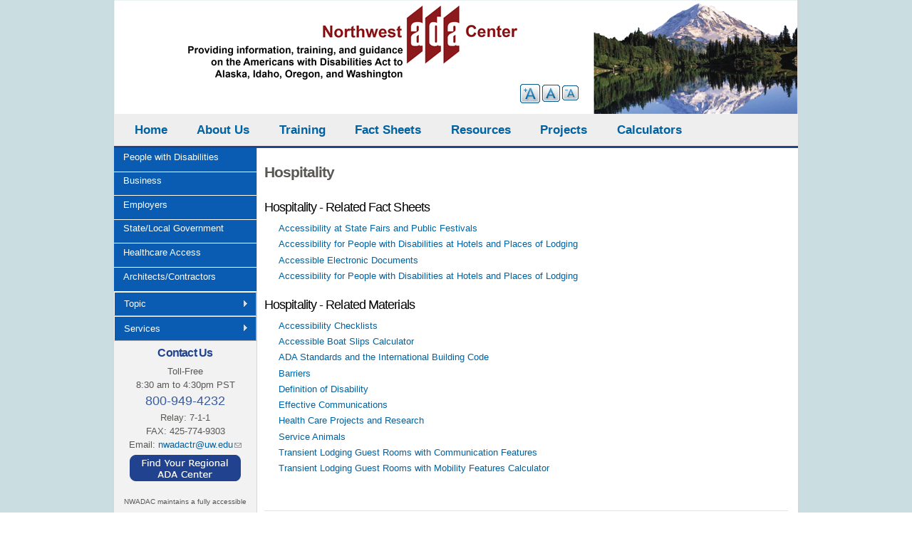

--- FILE ---
content_type: text/html; charset=utf-8
request_url: https://nwadacenter.org/topics/hospitality
body_size: 7271
content:
<!DOCTYPE html PUBLIC "-//W3C//DTD HTML+RDFa 1.1//EN">
<html lang="en" dir="ltr" version="HTML+RDFa 1.1"
  xmlns:content="http://purl.org/rss/1.0/modules/content/"
  xmlns:dc="http://purl.org/dc/terms/"
  xmlns:foaf="http://xmlns.com/foaf/0.1/"
  xmlns:og="http://ogp.me/ns#"
  xmlns:rdfs="http://www.w3.org/2000/01/rdf-schema#"
  xmlns:sioc="http://rdfs.org/sioc/ns#"
  xmlns:sioct="http://rdfs.org/sioc/types#"
  xmlns:skos="http://www.w3.org/2004/02/skos/core#"
  xmlns:xsd="http://www.w3.org/2001/XMLSchema#">
<head profile="http://www.w3.org/1999/xhtml/vocab">
	<!-- Google tag (gtag.js) -->
	<script async src="https://www.googletagmanager.com/gtag/js?id=G-4YJ0R92JJS"></script>
	<script>
	  window.dataLayer = window.dataLayer || [];
	  function gtag(){dataLayer.push(arguments);}
	  gtag('js', new Date()); 

	  gtag('config', 'G-4YJ0R92JJS');
	</script>
  <meta http-equiv="Content-Type" content="text/html; charset=utf-8" />
<meta name="Generator" content="Drupal 7 (http://drupal.org)" />
<link rel="canonical" href="/topics/hospitality" />
<link rel="shortlink" href="/taxonomy/term/16" />
<link rel="shortcut icon" href="https://nwadacenter.org/sites/adanw/files/NWlogo.ico" type="image/vnd.microsoft.icon" />
  <title>Hospitality | ADANW</title>  
  <style type="text/css" media="all">
@import url("https://nwadacenter.org/modules/system/system.base.css?s55rga");
@import url("https://nwadacenter.org/modules/system/system.menus.css?s55rga");
@import url("https://nwadacenter.org/modules/system/system.messages.css?s55rga");
@import url("https://nwadacenter.org/modules/system/system.theme.css?s55rga");
</style>
<style type="text/css" media="all">
@import url("https://nwadacenter.org/sites/all/modules/calendar/css/calendar_multiday.css?s55rga");
@import url("https://nwadacenter.org/modules/comment/comment.css?s55rga");
@import url("https://nwadacenter.org/sites/all/modules/date/date_repeat_field/date_repeat_field.css?s55rga");
@import url("https://nwadacenter.org/modules/field/theme/field.css?s55rga");
@import url("https://nwadacenter.org/modules/node/node.css?s55rga");
@import url("https://nwadacenter.org/modules/user/user.css?s55rga");
@import url("https://nwadacenter.org/sites/all/modules/extlink/css/extlink.css?s55rga");
@import url("https://nwadacenter.org/sites/all/modules/views/css/views.css?s55rga");
</style>
<style type="text/css" media="all">
@import url("https://nwadacenter.org/sites/all/modules/ckeditor/ckeditor.css?s55rga");
@import url("https://nwadacenter.org/sites/all/modules/ctools/css/ctools.css?s55rga");
@import url("https://nwadacenter.org/sites/all/modules/panels/css/panels.css?s55rga");
@import url("https://nwadacenter.org/sites/all/modules/panels/plugins/layouts/flexible/flexible.css?s55rga");
@import url("https://nwadacenter.org/sites/adanw/files/ctools/css/1962310b6c35d6d94a5e87a11ce0730c.css?s55rga");
@import url("https://nwadacenter.org/sites/all/modules/text_resize/text_resize.css?s55rga");
@import url("https://nwadacenter.org/sites/adanw/files/honeypot/honeypot.css?s55rga");
@import url("https://nwadacenter.org/sites/all/modules/webform/css/webform.css?s55rga");
@import url("https://nwadacenter.org/sites/all/libraries/superfish/css/superfish.css?s55rga");
@import url("https://nwadacenter.org/sites/all/libraries/superfish/css/superfish-vertical.css?s55rga");
@import url("https://nwadacenter.org/sites/all/libraries/superfish/style/blue.css?s55rga");
</style>
<style type="text/css" media="all">
@import url("https://nwadacenter.org/sites/adanw/themes/omega/alpha/css/alpha-reset.css?s55rga");
@import url("https://nwadacenter.org/sites/adanw/themes/omega/alpha/css/alpha-mobile.css?s55rga");
@import url("https://nwadacenter.org/sites/adanw/themes/omega/alpha/css/alpha-alpha.css?s55rga");
@import url("https://nwadacenter.org/sites/adanw/themes/omega/omega/css/formalize.css?s55rga");
@import url("https://nwadacenter.org/sites/adanw/themes/omega/omega/css/omega-text.css?s55rga");
@import url("https://nwadacenter.org/sites/adanw/themes/omega/omega/css/omega-branding.css?s55rga");
@import url("https://nwadacenter.org/sites/adanw/themes/omega/omega/css/omega-menu.css?s55rga");
@import url("https://nwadacenter.org/sites/adanw/themes/omega/omega/css/omega-forms.css?s55rga");
@import url("https://nwadacenter.org/sites/adanw/themes/omega/omega/css/omega-visuals.css?s55rga");
@import url("https://nwadacenter.org/sites/adanw/themes/omega_adanw/css/global.css?s55rga");
</style>
<style type="text/css" media="all">
@import url("https://nwadacenter.org/sites/adanw/themes/omega_adanw/css/omega-adanw-alpha-default.css?s55rga");
@import url("https://nwadacenter.org/sites/adanw/themes/omega_adanw/css/omega-adanw-alpha-default-normal.css?s55rga");
@import url("https://nwadacenter.org/sites/adanw/themes/omega/alpha/css/grid/alpha_default/normal/alpha-default-normal-12.css?s55rga");
@import url("https://nwadacenter.org/sites/adanw/themes/omega/alpha/css/grid/alpha_default/normal/alpha-default-normal-24.css?s55rga");
</style>
  <script type="text/javascript" src="https://nwadacenter.org/sites/all/modules/jquery_update/replace/jquery/1.8/jquery.min.js?v=1.8.3"></script>
<script type="text/javascript" src="https://nwadacenter.org/misc/jquery-extend-3.4.0.js?v=1.8.3"></script>
<script type="text/javascript" src="https://nwadacenter.org/misc/jquery-html-prefilter-3.5.0-backport.js?v=1.8.3"></script>
<script type="text/javascript" src="https://nwadacenter.org/misc/jquery.once.js?v=1.2"></script>
<script type="text/javascript" src="https://nwadacenter.org/misc/drupal.js?s55rga"></script>
<script type="text/javascript" src="https://nwadacenter.org/sites/all/modules/jquery_update/replace/ui/external/jquery.cookie.js?v=67fb34f6a866c40d0570"></script>
<script type="text/javascript">
<!--//--><![CDATA[//><!--
var text_resize_scope = "region-content";
          var text_resize_minimum = "6";
          var text_resize_maximum = "20";
          var text_resize_line_height_allow = 1;
          var text_resize_line_height_min = "12";
          var text_resize_line_height_max = "40";
//--><!]]>
</script>
<script type="text/javascript" src="https://nwadacenter.org/sites/all/modules/text_resize/text_resize.js?s55rga"></script>
<script type="text/javascript" src="https://nwadacenter.org/misc/textarea.js?v=7.82"></script>
<script type="text/javascript" src="https://nwadacenter.org/sites/all/modules/webform/js/webform.js?s55rga"></script>
<script type="text/javascript" src="https://nwadacenter.org/sites/all/modules/extlink/js/extlink.js?s55rga"></script>
<script type="text/javascript" src="https://nwadacenter.org/sites/all/libraries/superfish/jquery.hoverIntent.minified.js?s55rga"></script>
<script type="text/javascript" src="https://nwadacenter.org/sites/all/libraries/superfish/sftouchscreen.js?s55rga"></script>
<script type="text/javascript" src="https://nwadacenter.org/sites/all/libraries/superfish/supposition.js?s55rga"></script>
<script type="text/javascript" src="https://nwadacenter.org/sites/all/libraries/superfish/superfish.js?s55rga"></script>
<script type="text/javascript" src="https://nwadacenter.org/sites/all/libraries/superfish/supersubs.js?s55rga"></script>
<script type="text/javascript" src="https://nwadacenter.org/sites/all/modules/superfish/superfish.js?s55rga"></script>
<script type="text/javascript" src="https://nwadacenter.org/sites/adanw/themes/omega_adanw/script.js?s55rga"></script>
<script type="text/javascript" src="https://nwadacenter.org/sites/adanw/themes/omega_adanw/stacktable.js?s55rga"></script>
<script type="text/javascript" src="https://nwadacenter.org/sites/adanw/themes/omega/omega/js/jquery.formalize.js?s55rga"></script>
<script type="text/javascript" src="https://nwadacenter.org/sites/adanw/themes/omega/omega/js/omega-mediaqueries.js?s55rga"></script>
<script type="text/javascript" src="https://nwadacenter.org/sites/adanw/themes/omega/omega/js/omega-equalheights.js?s55rga"></script>
<script type="text/javascript">
<!--//--><![CDATA[//><!--
jQuery.extend(Drupal.settings, {"basePath":"\/","pathPrefix":"","ajaxPageState":{"theme":"omega_adanw","theme_token":"EloHKFGbLmMztPXZDi5W3d9YsCdwnXbAXkGD-eGGRMk","js":{"sites\/all\/modules\/jquery_update\/replace\/jquery\/1.8\/jquery.min.js":1,"misc\/jquery-extend-3.4.0.js":1,"misc\/jquery-html-prefilter-3.5.0-backport.js":1,"misc\/jquery.once.js":1,"misc\/drupal.js":1,"sites\/all\/modules\/jquery_update\/replace\/ui\/external\/jquery.cookie.js":1,"0":1,"sites\/all\/modules\/text_resize\/text_resize.js":1,"misc\/textarea.js":1,"sites\/all\/modules\/webform\/js\/webform.js":1,"sites\/all\/modules\/extlink\/js\/extlink.js":1,"sites\/all\/libraries\/superfish\/jquery.hoverIntent.minified.js":1,"sites\/all\/libraries\/superfish\/sftouchscreen.js":1,"sites\/all\/libraries\/superfish\/supposition.js":1,"sites\/all\/libraries\/superfish\/superfish.js":1,"sites\/all\/libraries\/superfish\/supersubs.js":1,"sites\/all\/modules\/superfish\/superfish.js":1,"sites\/adanw\/themes\/omega_adanw\/script.js":1,"sites\/adanw\/themes\/omega_adanw\/stacktable.js":1,"sites\/adanw\/themes\/omega\/omega\/js\/jquery.formalize.js":1,"sites\/adanw\/themes\/omega\/omega\/js\/omega-mediaqueries.js":1,"sites\/adanw\/themes\/omega\/omega\/js\/omega-equalheights.js":1},"css":{"modules\/system\/system.base.css":1,"modules\/system\/system.menus.css":1,"modules\/system\/system.messages.css":1,"modules\/system\/system.theme.css":1,"sites\/all\/modules\/calendar\/css\/calendar_multiday.css":1,"modules\/comment\/comment.css":1,"sites\/all\/modules\/date\/date_repeat_field\/date_repeat_field.css":1,"modules\/field\/theme\/field.css":1,"modules\/node\/node.css":1,"modules\/user\/user.css":1,"sites\/all\/modules\/extlink\/css\/extlink.css":1,"sites\/all\/modules\/views\/css\/views.css":1,"sites\/all\/modules\/ckeditor\/ckeditor.css":1,"sites\/all\/modules\/ctools\/css\/ctools.css":1,"sites\/all\/modules\/panels\/css\/panels.css":1,"sites\/all\/modules\/panels\/plugins\/layouts\/flexible\/flexible.css":1,"public:\/\/ctools\/css\/1962310b6c35d6d94a5e87a11ce0730c.css":1,"sites\/all\/modules\/text_resize\/text_resize.css":1,"public:\/\/honeypot\/honeypot.css":1,"sites\/all\/modules\/webform\/css\/webform.css":1,"sites\/all\/libraries\/superfish\/css\/superfish.css":1,"sites\/all\/libraries\/superfish\/css\/superfish-vertical.css":1,"sites\/all\/libraries\/superfish\/style\/blue.css":1,"sites\/adanw\/themes\/omega\/alpha\/css\/alpha-reset.css":1,"sites\/adanw\/themes\/omega\/alpha\/css\/alpha-mobile.css":1,"sites\/adanw\/themes\/omega\/alpha\/css\/alpha-alpha.css":1,"sites\/adanw\/themes\/omega\/omega\/css\/formalize.css":1,"sites\/adanw\/themes\/omega\/omega\/css\/omega-text.css":1,"sites\/adanw\/themes\/omega\/omega\/css\/omega-branding.css":1,"sites\/adanw\/themes\/omega\/omega\/css\/omega-menu.css":1,"sites\/adanw\/themes\/omega\/omega\/css\/omega-forms.css":1,"sites\/adanw\/themes\/omega\/omega\/css\/omega-visuals.css":1,"sites\/adanw\/themes\/omega_adanw\/css\/global.css":1,"normal::sites\/adanw\/themes\/omega_adanw\/css\/omega-adanw-alpha-default.css":1,"normal::sites\/adanw\/themes\/omega_adanw\/css\/omega-adanw-alpha-default-normal.css":1,"sites\/adanw\/themes\/omega\/alpha\/css\/grid\/alpha_default\/normal\/alpha-default-normal-12.css":1,"sites\/adanw\/themes\/omega\/alpha\/css\/grid\/alpha_default\/normal\/alpha-default-normal-24.css":1}},"better_exposed_filters":{"views":{"content_by_term":{"displays":{"panel_pane_2":{"filters":[]},"panel_pane_1":{"filters":[]},"panel_pane_3":{"filters":[]}}},"assessments":{"displays":{"block":{"filters":[]}}}}},"superfish":{"1":{"id":"1","sf":{"delay":"400","animation":{"opacity":"show","height":"show"},"speed":50,"dropShadows":false},"plugins":{"touchscreen":{"behaviour":"1","mode":"always_active"},"supposition":true,"supersubs":true}}},"urlIsAjaxTrusted":{"\/feedback-form":true},"extlink":{"extTarget":"_blank","extClass":"ext","extLabel":"(link is external)","extImgClass":0,"extIconPlacement":"append","extSubdomains":0,"extExclude":"","extInclude":"","extCssExclude":"","extCssExplicit":"","extAlert":0,"extAlertText":"This link will take you to an external web site. We are not responsible for their content.","mailtoClass":"mailto","mailtoLabel":"(link sends e-mail)","extUseFontAwesome":false},"omega":{"layouts":{"primary":"normal","order":["narrow","normal","wide"],"queries":{"narrow":"all and (min-width: 740px) and (min-device-width: 740px), (max-device-width: 800px) and (min-width: 740px) and (orientation:landscape)","normal":"all and (min-width: 980px) and (min-device-width: 980px), all and (max-device-width: 1024px) and (min-width: 1024px) and (orientation:landscape)","wide":"all and (min-width: 1220px)"}}}});
//--><!]]>
</script>
  <!--[if lt IE 9]><script src="http://html5shiv.googlecode.com/svn/trunk/html5.js"></script><![endif]-->
</head>
<body class="html not-front not-logged-in page-taxonomy page-taxonomy-term page-taxonomy-term- page-taxonomy-term-16 context-topics">
  <div id="skip-link">
    <a href="#main-content" class="element-invisible element-focusable">Skip to main content</a>
  </div>
    <div class="page clearfix" id="page">
      <header id="section-header" class="section section-header">
  <div id="zone-branding-wrapper" class="zone-wrapper zone-branding-wrapper clearfix">  
  <div id="zone-branding" class="zone zone-branding clearfix container-12">
    <div class="grid-8 region region-branding" id="region-branding">
  <div class="region-inner region-branding-inner">
        <div class="branding-data clearfix">
            <div class="logo-img">
        <a href="/" rel="home" title=""><img src="https://nwadacenter.org/sites/adanw/files/NWADAC_Banner%20.png" alt="" id="logo" /></a>      </div>
                </div>
          </div>
</div><div class="grid-4 region region-search" id="region-search">
  <div class="region-inner region-search-inner">
    <section class="block block-text-resize block-0 block-text-resize-0 odd" id="block-text-resize-0">
  <div class="block-inner clearfix">
              <h2 class="block-title">Text Resize</h2>
            
    <div class="content clearfix">
      <a href="javascript:;" class="changer" id="text_resize_decrease"><sup>-</sup>A</a> <a href="javascript:;" class="changer" id="text_resize_reset">A</a> <a href="javascript:;" class="changer" id="text_resize_increase"><sup>+</sup>A</a><div id="text_resize_clear"></div>    </div>
  </div>
</section>  </div>
</div>  </div>
</div><div id="zone-menu-wrapper" class="zone-wrapper zone-menu-wrapper clearfix">  
  <div id="zone-menu" class="zone zone-menu clearfix container-12">
    <div class="grid-12 region region-menu" id="region-menu">
  <div class="region-inner region-menu-inner">
        <nav class="navigation">
      <h2 class="element-invisible">Main menu</h2><ul id="main-menu" class="links inline clearfix main-menu"><li class="menu-221 first"><a href="/">Home</a></li><li class="menu-575"><a href="/about-us" title="About the Northwest ADA Center">About Us</a></li><li class="menu-576"><a href="/training" title="Training">Training</a></li><li class="menu-577"><a href="/factsheets" title="Fact and Guidance Sheets">Fact Sheets</a></li><li class="menu-578"><a href="/resources" title="ADA Resources">Resources</a></li><li class="menu-1343"><a href="/projects-and-research" title="Projects">Projects</a></li><li class="menu-1149 last"><a href="/calculators" title="Accessibility Calculators">Calculators</a></li></ul>          </nav>
          </div>
</div>
  </div>
</div></header>    
      <section id="section-content" class="section section-content">
  <div id="zone-content-wrapper" class="zone-wrapper zone-content-wrapper clearfix">  
  <div id="zone-content" class="zone zone-content clearfix equal-height-container container-24">    
        
        <aside class="grid-5 region region-sidebar-first equal-height-element" id="region-sidebar-first">
  <div class="region-inner region-sidebar-first-inner">
    <div class="block block-menu-block block-2 block-menu-block-2 odd block-without-title" id="block-menu-block-2">
  <div class="block-inner clearfix">
                
    <div class="content clearfix">
      <div class="menu-block-wrapper menu-block-2 menu-name-menu-audience-menu parent-mlid-0 menu-level-1">
  <ul class="menu"><li class="first leaf has-children menu-mlid-808"><a href="/audience/people-disabilities" title="People with Disabilities">People with Disabilities</a></li>
<li class="leaf has-children menu-mlid-811"><a href="/audience/business" title="Business">Business</a></li>
<li class="leaf menu-mlid-809"><a href="/audience/employers" title="Employers">Employers</a></li>
<li class="leaf menu-mlid-810"><a href="/audience/statelocal-government" title="State/Local Government">State/Local Government</a></li>
<li class="leaf menu-mlid-812"><a href="/audience/healthcare-access" title="Healthcare Access">Healthcare Access</a></li>
<li class="last leaf menu-mlid-813"><a href="/audience/architectscontractors" title="Architects/Contractors">Architects/Contractors</a></li>
</ul></div>
    </div>
  </div>
</div><section class="block block-superfish block-1 block-superfish-1 even" id="block-superfish-1">
  <div class="block-inner clearfix">
              <h2 class="block-title">Taxonomy</h2>
            
    <div class="content clearfix">
      <ul  id="superfish-1" class="menu sf-menu sf-menu-taxonomy sf-vertical sf-style-blue sf-total-items-2 sf-parent-items-2 sf-single-items-0"><li id="menu-737-1" class="active-trail first odd sf-item-1 sf-depth-1 sf-total-children-21 sf-parent-children-0 sf-single-children-21 menuparent"><a href="/" title="" class="sf-depth-1 menuparent">Topic</a><ul><li id="menu-740-1" class="first odd sf-item-1 sf-depth-2 sf-no-children"><a href="/topics/americans-disabilities-act-general" title="" class="sf-depth-2">Americans with Disabilities Act (General)</a></li><li id="menu-816-1" class="middle even sf-item-2 sf-depth-2 sf-no-children"><a href="/topics/accessible-parking" title="" class="sf-depth-2">Accessible Parking</a></li><li id="menu-739-1" class="middle odd sf-item-3 sf-depth-2 sf-no-children"><a href="/topics/ada-title-ii-state-and-local-government" title="" class="sf-depth-2">ADA Title II (State and Local Government)</a></li><li id="menu-738-1" class="middle even sf-item-4 sf-depth-2 sf-no-children"><a href="/topics/ada-title-iii-public-accommodations" title="" class="sf-depth-2">ADA Title III (Public Accommodations)</a></li><li id="menu-874-1" class="middle odd sf-item-5 sf-depth-2 sf-no-children"><a href="/topics/effective-communication" title="" class="sf-depth-2">Effective Communication</a></li><li id="menu-743-1" class="middle even sf-item-6 sf-depth-2 sf-no-children"><a href="/topics/education" title="" class="sf-depth-2">Education</a></li><li id="menu-744-1" class="middle odd sf-item-7 sf-depth-2 sf-no-children"><a href="/topics/emergency-preparedness" title="" class="sf-depth-2">Emergency Preparedness</a></li><li id="menu-745-1" class="middle even sf-item-8 sf-depth-2 sf-no-children"><a href="/topics/employment-ada-title-i" title="" class="sf-depth-2">Employment (ADA Title I)</a></li><li id="menu-815-1" class="middle odd sf-item-9 sf-depth-2 sf-no-children"><a href="/topics/healthcare" title="" class="sf-depth-2">Healthcare</a></li><li id="menu-746-1" class="active-trail middle even sf-item-10 sf-depth-2 sf-no-children"><a href="/topics/hospitality" title="" class="sf-depth-2 active">Hospitality</a></li><li id="menu-747-1" class="middle odd sf-item-11 sf-depth-2 sf-no-children"><a href="/topics/housing" title="" class="sf-depth-2">Housing</a></li><li id="menu-855-1" class="middle even sf-item-12 sf-depth-2 sf-no-children"><a href="/topics/legal-resources" title="" class="sf-depth-2">Legal Resources</a></li><li id="menu-817-1" class="middle odd sf-item-13 sf-depth-2 sf-no-children"><a href="/topics/reasonable-accommodations" title="" class="sf-depth-2">Reasonable Accommodations</a></li><li id="menu-750-1" class="middle even sf-item-14 sf-depth-2 sf-no-children"><a href="/topics/service-animals" title="" class="sf-depth-2">Service Animals</a></li><li id="menu-751-1" class="middle odd sf-item-15 sf-depth-2 sf-no-children"><a href="/topics/telecommunications-ada-title-iv" title="" class="sf-depth-2">Telecommunications (ADA Title IV)</a></li><li id="menu-2465-1" class="middle even sf-item-16 sf-depth-2 sf-no-children"><a href="/topics/tools-and-strategies-0" title="" class="sf-depth-2">Tools and Strategies</a></li><li id="menu-752-1" class="middle odd sf-item-17 sf-depth-2 sf-no-children"><a href="/topics/transportation" title="" class="sf-depth-2">Transportation</a></li><li id="menu-753-1" class="middle even sf-item-18 sf-depth-2 sf-no-children"><a href="/topics/veterans" title="" class="sf-depth-2">Veterans</a></li><li id="menu-741-1" class="middle odd sf-item-19 sf-depth-2 sf-no-children"><a href="/topics/web-accessibility" title="" class="sf-depth-2">Web Accessibility </a></li><li id="menu-749-1" class="middle even sf-item-20 sf-depth-2 sf-no-children"><a href="/topics/other-laws" title="" class="sf-depth-2">Other Laws</a></li><li id="menu-748-1" class="last odd sf-item-21 sf-depth-2 sf-no-children"><a href="/topics/other" title="" class="sf-depth-2">Other</a></li></ul></li><li id="menu-754-1" class="last even sf-item-2 sf-depth-1 sf-total-children-4 sf-parent-children-0 sf-single-children-4 menuparent"><a href="/" title="" class="sf-depth-1 menuparent">Services</a><ul><li id="menu-755-1" class="first odd sf-item-1 sf-depth-2 sf-no-children"><a href="/training" title="" class="sf-depth-2">Training</a></li><li id="menu-756-1" class="middle even sf-item-2 sf-depth-2 sf-no-children"><a href="/events-calendar/upcoming" title="" class="sf-depth-2">Search Upcoming Events</a></li><li id="menu-757-1" class="middle odd sf-item-3 sf-depth-2 sf-no-children"><a href="http://nwadacenter.org/factsheets" title="" class="sf-depth-2">Read ADA Fact and Guidance Sheets</a></li><li id="menu-884-1" class="last even sf-item-4 sf-depth-2 sf-no-children"><a href="/news" title="" class="sf-depth-2">Browse Disability News</a></li></ul></li></ul>    </div>
  </div>
</section><div class="block block-block block-14 block-block-14 odd block-without-title" id="block-block-14">
  <div class="block-inner clearfix">
                
    <div class="content clearfix">
      <h2 class="rtecenter">
	<span style="color:#21428f;"><strong>Contact Us</strong></span></h2>
<p class="rtecenter">Toll-Free<br />
	8:30 am to 4:30pm PST<br />
	<span style="color:#375ca4;"><span style="font-size: 18px;">800-949-4232</span></span><br />
	Relay: 7-1-1<br />
	FAX: 425-774-9303<br />
	Email: <a href="&#109;&#97;&#105;&#108;&#116;&#111;&#58;&#110;&#119;&#97;&#100;&#97;&#99;&#116;&#114;&#64;&#117;&#119;&#46;&#101;&#100;&#117;" title="Email Northwest ADA Center">&#110;&#119;&#97;&#100;&#97;&#99;&#116;&#114;&#64;&#117;&#119;&#46;&#101;&#100;&#117;</a></p>
<p class="rtecenter"><a href="/find-your-regional-ada-center"><img alt="Find Your Regional ADA Center" src="/sites/adanw/files/images/find_regional_button.png" style="width: 156px; height: 37px;" /></a></p>
<div class="accessstmt">
	<p class="rtecenter"><span style="font-size:10px;">NWADAC maintains a fully accessible website with an accessibility statement describing our commitment to accessible web content (specifically the WCAG 2.0 and 2.1 – W3C developed by the Web Accessibility Initiative). </span></p>
	<p class="rtecenter"><span style="font-size:10px;">All documents offered by the NWADAC are available online in HTML, large print, and printer-friendly accessible PDF.</span></p>
</div>
<p> </p>
    </div>
  </div>
</div>  </div>
</aside><div class="grid-19 region region-content equal-height-element" id="region-content">
  <div class="region-inner region-content-inner">
    <a id="main-content"></a>
                <h1 class="title" id="page-title">Hospitality</h1>
                        <div class="block block-system block-main block-system-main odd block-without-title" id="block-system-main">
  <div class="block-inner clearfix">
                
    <div class="content clearfix">
      <div class="panel-flexible panels-flexible-2 clearfix" >
<div class="panel-flexible-inside panels-flexible-2-inside">
<div class="panels-flexible-region panels-flexible-region-2-center panels-flexible-region-first panels-flexible-region-last">
  <div class="inside panels-flexible-region-inside panels-flexible-region-2-center-inside panels-flexible-region-inside-first panels-flexible-region-inside-last">
<div class="panel-pane pane-views-panes pane-content-by-term-panel-pane-1"   class="panel-pane pane-views-panes pane-content-by-term-panel-pane-1">
  
        <h2 class="pane-title">
      Hospitality - Related Fact Sheets    </h2>
    
  
  <div class="pane-content">
    <div class="view view-content-by-term view-id-content_by_term view-display-id-panel_pane_1 view-dom-id-521400c2da7c19c4bfebb1d35ee60735">
        
  
  
      <div class="view-content">
      <div class="item-list">    <ul>          <li class="views-row views-row-1 views-row-odd views-row-first">  
  <div class="views-field views-field-title">        <span class="field-content"><a href="/factsheet/accessibility-state-fairs-and-public-festivals">Accessibility at State Fairs and Public Festivals </a></span>  </div></li>
          <li class="views-row views-row-2 views-row-even">  
  <div class="views-field views-field-title">        <span class="field-content"><a href="/factsheet/accessibility-people-disabilities-hotels-and-places-lodging">Accessibility for People with Disabilities at Hotels and Places of Lodging</a></span>  </div></li>
          <li class="views-row views-row-3 views-row-odd">  
  <div class="views-field views-field-title">        <span class="field-content"><a href="/factsheet/accessible-electronic-documents">Accessible Electronic Documents</a></span>  </div></li>
          <li class="views-row views-row-4 views-row-even views-row-last">  
  <div class="views-field views-field-title">        <span class="field-content"><a href="/factsheet/accessibility-people-disabilities-hotels-and-places-lodging-0">Accessibility for People with Disabilities at Hotels and Places of Lodging</a></span>  </div></li>
      </ul></div>    </div>
  
  
  
  
  
  
</div>  </div>

  
  </div>
<div class="panel-separator"></div><div class="panel-pane pane-views-panes pane-content-by-term-panel-pane-3"   class="panel-pane pane-views-panes pane-content-by-term-panel-pane-3">
  
        <h2 class="pane-title">
      Hospitality - Related Materials    </h2>
    
  
  <div class="pane-content">
    <div class="view view-content-by-term view-id-content_by_term view-display-id-panel_pane_3 view-dom-id-c5656753532f4f850299f916a6030494">
        
  
  
      <div class="view-content">
      <div class="item-list">    <ul>          <li class="views-row views-row-1 views-row-odd views-row-first">  
  <div class="views-field views-field-title">        <span class="field-content"><a href="/toolkit/accessibility-checklists">Accessibility Checklists</a></span>  </div></li>
          <li class="views-row views-row-2 views-row-even">  
  <div class="views-field views-field-title">        <span class="field-content"><a href="/toolkit/accessible-boat-slips-calculator">Accessible Boat Slips Calculator</a></span>  </div></li>
          <li class="views-row views-row-3 views-row-odd">  
  <div class="views-field views-field-title">        <span class="field-content"><a href="/toolkit/ada-standards-and-international-building-code">ADA Standards and the International Building Code</a></span>  </div></li>
          <li class="views-row views-row-4 views-row-even">  
  <div class="views-field views-field-title">        <span class="field-content"><a href="/toolkit/barriers">Barriers</a></span>  </div></li>
          <li class="views-row views-row-5 views-row-odd">  
  <div class="views-field views-field-title">        <span class="field-content"><a href="/toolkit/definition-disability">Definition of Disability</a></span>  </div></li>
          <li class="views-row views-row-6 views-row-even">  
  <div class="views-field views-field-title">        <span class="field-content"><a href="/toolkit/effective-communications">Effective Communications</a></span>  </div></li>
          <li class="views-row views-row-7 views-row-odd">  
  <div class="views-field views-field-title">        <span class="field-content"><a href="/toolkit/health-care-projects-and-research">Health Care Projects and Research</a></span>  </div></li>
          <li class="views-row views-row-8 views-row-even">  
  <div class="views-field views-field-title">        <span class="field-content"><a href="/toolkit/service-animals">Service Animals</a></span>  </div></li>
          <li class="views-row views-row-9 views-row-odd">  
  <div class="views-field views-field-title">        <span class="field-content"><a href="/toolkit/transient-lodging-guest-rooms-communication-features">Transient Lodging Guest Rooms with Communication Features</a></span>  </div></li>
          <li class="views-row views-row-10 views-row-even views-row-last">  
  <div class="views-field views-field-title">        <span class="field-content"><a href="/toolkit/transient-lodging-guest-rooms-mobility-features-calculator">Transient Lodging Guest Rooms with Mobility Features Calculator</a></span>  </div></li>
      </ul></div>    </div>
  
  
  
  
  
  
</div>  </div>

  
  </div>
  </div>
</div>
</div>
</div>
    </div>
  </div>
</div><section class="block block-webform block-client-block-135 block-webform-client-block-135 even" id="block-webform-client-block-135">
  <div class="block-inner clearfix">
              <h2 class="block-title">Feedback Form</h2>
            
    <div class="content clearfix">
      <form class="webform-client-form webform-client-form-135" action="/feedback-form" method="post" id="webform-client-form-135" accept-charset="UTF-8"><div><div  class="form-item webform-component webform-component-radios webform-component--was-this-page-helpful">
  <label for="edit-submitted-was-this-page-helpful">Was this page helpful? </label>
 <div id="edit-submitted-was-this-page-helpful" class="form-radios"><div class="form-item form-type-radio form-item-submitted-was-this-page-helpful">
 <input type="radio" id="edit-submitted-was-this-page-helpful-1" name="submitted[was_this_page_helpful]" value="Yes" class="form-radio" />  <label class="option" for="edit-submitted-was-this-page-helpful-1">Yes </label>

</div>
<div class="form-item form-type-radio form-item-submitted-was-this-page-helpful">
 <input type="radio" id="edit-submitted-was-this-page-helpful-2" name="submitted[was_this_page_helpful]" value="No" class="form-radio" />  <label class="option" for="edit-submitted-was-this-page-helpful-2">No </label>

</div>
</div>
</div>
<div  class="form-item webform-component webform-component-textarea webform-component--how-can-we-make-this-page-better-for-you-website-feedback-only-if-you-need-answers-to-your-questions-email-us">
  <label for="edit-submitted-how-can-we-make-this-page-better-for-you-website-feedback-only-if-you-need-answers-to-your-questions-email-us">How can we make this page better for you? Submissions here are anonymous.  Please DO NOT submit questions here as we won't receive your contact information, and won't be able to reply. If you need answers to your questions, email us. </label>
 <div class="form-textarea-wrapper resizable"><textarea id="edit-submitted-how-can-we-make-this-page-better-for-you-website-feedback-only-if-you-need-answers-to-your-questions-email-us" name="submitted[how_can_we_make_this_page_better_for_you_website_feedback_only_if_you_need_answers_to_your_questions_email_us]" cols="60" rows="5" class="form-textarea"></textarea></div>
</div>
<div  class="form-item webform-component webform-component-hidden webform-component--page-title" style="display: none">
 <input type="hidden" name="submitted[page_title]" value="Feedback Form" />

</div>
<div  class="form-item webform-component webform-component-hidden webform-component--seconds" style="display: none">
 <input type="hidden" name="submitted[seconds]" value="default" />

</div>
<input type="hidden" name="details[sid]" />
<input type="hidden" name="details[page_num]" value="1" />
<input type="hidden" name="details[page_count]" value="1" />
<input type="hidden" name="details[finished]" value="0" />
<input type="hidden" name="form_build_id" value="form-JQDMZfg-3i2IJOaoRcNVWt6WSEezPaKsWhLBtGBZQXY" />
<input type="hidden" name="form_id" value="webform_client_form_135" />
<div class="url2-textfield"><div class="form-item form-type-textfield form-item-url2">
  <label for="edit-url2">Leave this field blank </label>
 <input autocomplete="off" type="text" id="edit-url2" name="url2" value="" size="20" maxlength="128" class="form-text" />
</div>
</div><div class="form-actions"><input class="webform-submit button-primary form-submit" type="submit" name="op" value="Submit" /></div></div></form>    </div>
  </div>
</section>      </div>
</div>  </div>
</div></section>    
  
      <footer id="section-footer" class="section section-footer">
  <div id="zone-footer-wrapper" class="zone-wrapper zone-footer-wrapper clearfix">  
  <div id="zone-footer" class="zone zone-footer clearfix container-12">
    <div class="grid-12 region region-footer-first" id="region-footer-first">
  <div class="region-inner region-footer-first-inner">
    <div class="block block-block block-10 block-block-10 odd block-without-title" id="block-block-10">
  <div class="block-inner clearfix">
                
    <div class="content clearfix">
      <p class="rtecenter">Northwest ADA Center &copy; 2026. All rights reserved. 1-800-949-4232</p>
    </div>
  </div>
</div>  </div>
</div>  </div>
</div></footer>  </div>    <script type="text/javascript">
  (function(i,s,o,g,r,a,m){i['GoogleAnalyticsObject']=r;i[r]=i[r]||function(){
  (i[r].q=i[r].q||[]).push(arguments)},i[r].l=1*new Date();a=s.createElement(o),
  m=s.getElementsByTagName(o)[0];a.async=1;a.src=g;m.parentNode.insertBefore(a,m)
  })(window,document,'script','//www.google-analytics.com/analytics.js','ga');

  ga('create', 'UA-59178621-1', 'auto');
  ga('send', 'pageview');
</script>

<script src="/sites/adanw/files/static_js_css/jquery.universal-analytics.js"></script>
<script>
jQuery(function($) {
  $.universalAnalytics(); // activate all tracking
});
</script>
</body>
</html>

--- FILE ---
content_type: text/css
request_url: https://nwadacenter.org/sites/adanw/themes/omega_adanw/css/omega-adanw-alpha-default.css?s55rga
body_size: 16815
content:
/* This file will hold styles for all layouts using the alpha grid (i.e. not the mobile layout). */
/* This file will hold styles for all layouts using the alpha grid (i.e. not the mobile layout). */

body, h1, h2, h3, h4, h5, h6, p, a{
	font-family: Verdana, Arial, sans-serif;
}

body, h1, h2, h3, h4, h5, h6, p{
	color: #585754;
}

body {
	color: #585754;
}


h1, h2, h3{
	font-weight: normal;
}

* {
	word-wrap:break-word;
}

p, dl, hr, h1, h2, section#block-views-publications-search-block-1 h2, h3, h4, h5, h6, ol, ul, pre, table, address, fieldset {
    margin-top: 5px;
	margin-bottom: 5px;
}

div#region-content h1{
    font-size: 160%;
    font-weight: bold;
    line-height: 130%;
	margin-top: 20px;
	margin-bottom: 20px;
}

#section-header, #section-content, #section-footer{
	background-color: #CADEE2;
}

#block-block-14 div.accessstmt {
	padding:.5rem;
}

#block-block-15{
	background-color: #f2f2f2;	
}
#block-block-15{
	border-top: 2px solid #860717;
	line-height: 100%;
	padding: 5px;
}

#region-content{
	width: 755px;
	background-color: white;
	border-left: 1px solid #D6D6D6;
	margin-left: 0;
	margin-right: 0;
}

.container-24 .grid-19 {
    /*width: 760px !important;*/
}

.container-24 .grid-14 {
    width: 560px !important;
}

#region-sidebar-second{
	background-color: #f2f2f2;	
	margin-left: 0;
	margin-right: 0;
	width: 198px;
	border-left: 1px solid #D6D6D6;
}

.not-front .region-sidebar-second-inner{
	padding-top: 20px;
}

#region-content div.region-inner {
	padding: 0 10px 0 10px;
}

div#region-content p{
    font-size: 100%;
	line-height: 150%;
	padding-bottom: 15px;
}

div#region-content h1{
    font-size: 160%;
    font-weight: bold;
    line-height: 130%;
	margin-bottom: 20px;
}

div#region-content h2{
	color: #000000;
    font-size: 120%;
    font-weight: 100%;
    line-height: 120%;
	margin-bottom: 8px;
}

#block-panels-mini-front-page-center-block{
	padding: 20px;
	background-color: #dae6ea;
}

#mini-panel-front_page_center_block h2{
	text-align: center;
}

#block-panels-mini-front-page-center-block .panel-col-last .inside{
	margin: 0;
	border-left: 2px solid #860717;
	padding: 0 0 1em 0.5em;
}

#block-panels-mini-front-page-center-block  .item-list ul li{
	list-style: outside none disc;
}

h3{
	font-size: 120%;
}

div#region-content h3{
	font-size: 100%;
	line-height: 120%;
	margin-bottom: 0px;
	font-weight: bold;
}

h4{
	font-size: 110%;
}

#zone-footer{
	background: none repeat scroll 0 0 #BFBFBF;
	padding: 20px 0 20px 0;
}

#zone-content, #zone-postscript{
	background: none repeat scroll 0 0 #FFFFFF;
}

#zone-menu {
	background: none repeat scroll 0 0 #FFFFFF;
}

#zone-branding, #zone-menu, #zone-content{
	border-left: 1px solid #D6D6D6;
	border-right: 1px solid #D6D6D6;
}

#front_assistance{
	background: none repeat scroll 0 0 #FFFFFF;
	
}

div.view-display-id-page div.item-list ul li.views-row {
    margin: 0 0 0.25em 1.5em;
    padding: 0;
	list-style: disc outside none;
}

#zone-postscript{
	background: #FFFFFF;
	border-left: 1px solid #D6D6D6;
	border-right: 1px solid #D6D6D6;
}

a:link, a:visited {
  color: #0062A0;
  text-decoration: none;
}

a:focus {
    outline: 1px dotted #8A887D;
}

a:hover {
  color: #820000;
  border-bottom: 1px dotted #81785A;
}

#region-branding{
	margin: 0;
}

div#breadcrumb {
    border-bottom: 1px solid #D6D6D6;
}

#region-search{
	margin-top: 120px;
	margin-left: -50px;
	width: 355px;
}

#text_resize_decrease{
	position: relative;
	bottom: 12px;
}

#text_resize_reset{
	position: relative;
	bottom: 10px;	
}

#text_resize_increase{
	position: relative;
	bottom: 8px;
}

#region-menu {
	background-color: #eeeeee;
	width: 960px;
	margin-left: 0;
	margin-right: 0;
	padding-top: 10px;
	padding-bottom: 10px;
	border-bottom:medium solid #21428f;
}

#region-menu  a {
	font-size: 130%;
    font-weight: bold;
}

#region-menu  a.active {
  color: #860717;
}

#region-menu a:hover{
	text-decoration: none;
	border-bottom: 1px solid white;
}

#region-menu nav li {
    margin-left: 22px;
}
#region-sidebar-first{
	background-color: #f2f2f2;	
	margin-left: 0;
	margin-right:0;
	width: 200px;
}

#block-menu-block-2  ul li{
	background-color:#095cb1;
	border-bottom: 1px solid white;
}

#block-menu-block-2 ul li:hover{
    background: #3270c5 none repeat scroll 0 0;
    color: #ffea00 !important;
}
 
#block-menu-block-2  ul li.leaf{
	list-style-type: none;
	list-style-image: none;
	text-align: left;
	height: 30px;
	margin-left: 0;
	padding-right: 0;
	
}

#block-menu-block-2 ul li a{
	color: white;
	margin: 0; display: block; width: 100%; height: 100%; 
	padding-left: 13px;
	
}

#block-menu-block-2 ul li a:hover{
	border-bottom: 0;
	background: #3270c5 none repeat scroll 0 0;
    color: #ffea00 !important;
}

#block-superfish-1{
	padding: 0;
	background-color: #cccccc;
}

div#block-superfish-1 ul {
    margin-left: 130px;

}

.sf-menu.sf-style-blue {
	margin-bottom: 0;
}

ul#superfish-1 {
	width: 200px;
}

ul#superfish-1 li{
	margin-bottom: 0;
	width: 200px;
	margin-left: 0;
}

.sf-style-blue.sf-menu a{
	border: 1px outset white !important;
}

#block-block-14 h2, #block-views-calendar-block-2 h2{
	font-size: 120%;
}

#block-block-14 h2{
	color: #375ca4;
}

body.front #block-system-main{
	padding-bottom: 20px;
	border-bottom: 2px solid #deb44e;
}

div.view-display-id-page ul li div.views-field-title{
	font-size: 120%;
	font-weight: bold;
}

table, tr, td{
	background: #FFFFFF !important;	
}

td {
	border:1px solid #d6d6d6;
}

tr#front_table_header td, tr#front_table_content td{
	border-bottom-style: none;
}
tr#front_table_content td, tr#front_table_image td{
	border-top-style: none;
}

table.affiliates tr td{
	border-style: none;
}

#region-postscript-first, #region-postscript-second{
	border-right: 1px solid #D6D6D6;
}

#edit-submitted-name, #edit-submitted-email-address, #edit-submitted-text-whats-your-question{
	width: 280px;
}

#block-text-resize-0{
	float: left;
}

#block-search-form {
	float: right;
}

#edit-search-block-form--2{
	border: 1px solid #21428f;
}

.search-form{
	margin-bottom: 0;
}

body.front h1#page-title{
	text-align: center;
}

h2.block-title{
	font-weight: bold;
}

body.front h2.node-title{
	font-size: 18px;
	font-weight: bold;
	color: black;
}

#block-views-calendar-block-2 ul li{
	margin: 0;
	padding: 10px;
}

#block-views-calendar-block-2 h2.block-title{
	padding: 5px 2px 0 5px;
}

#block-views-calendar-block-2 div.views-field-title a{
	font-weight: bold;
}

#block-views-calendar-block-2 div.views-row{
	border-bottom: 1px solid white;
}

section#block-views-news-block-1, section#block-views-fact-sheet-block{
	margin-top: 20px;
	padding-bottom: 10px;
	margin-right: 15px;
}

section#block-views-news-block-1 ul li, section#block-views-fact-sheet-block ul li{
	list-style: disc outside url("../images/raquo.gif");
    padding-bottom: 15px !important;
	padding-right: 10px;
}

div.view-display-id-block_2 div.views-row{
    float: left;
    margin: 8px 0 0;
    padding: 5px;
}

h2.block-title{
	margin-bottom: 10px;
}

section#block-views-fact-sheet-block, section#block-views-news-block-1{
	float: left;
	width: 45%;
}

#block-views-fact-sheet-block{
	border-right: 1px solid #860717;
}

#block-webform-client-block-135{
	clear: both;
	font-size: 75%;
	margin-top: 30px;
	padding-top: 10px;
	border-top: 1px solid #E2E2E2;
	position: relative;
	/*background:url('../images/fading_background_2.png') repeat left top;*/
}

#webform-component-was-this-page-helpful {
	float:left;
	width:28%;
}

div.form-item-submitted-was-this-page-helpful {
	float:left;
	margin-left:10px;
}

#webform-component-how-can-we-make-this-page-better-for-you-website-feedback-only-if-you-need-answers-to-your-questions-email-us {
	margin-left:10px;
	float:left;
	width:70%;
}

#edit-submitted-how-can-we-make-this-page-better-for-you-website-feedback-only-if-you-need-answers-to-your-questions-email-us{
	min-height:0;
	height:22px;
}

#webform-client-form-135.form-actions {
	display:none;
	position:absolute; bottom:0;
}

#webform-ajax-wrapper-135.links {
	display:none;
}

#region-postscript-first, #region-postscript-second, #region-postscript-third{
	margin: 8px;
}

div#region-content h2 {
    color: #000000;
    font-size: 140%;
    line-height: 130%;
}

#block-menu-block-1,#block-menu-block-3{
	margin-left: 15px;
}

ol, ul {
    padding-left: 1.2em;
}

/*parking calculator*/
.note{
	padding: 10px;
	margin: 5px auto;
}

table.cal_table{
	width: 100%;
	cellspacing: 0;
	cellpadding: 3;
	border: 0;
	margin-top: 20px;
}

table.cal_table td{
	border: 0;
}

.cal_category{
	text-align: left;
	padding:5px !important;
	color: white !important;
	margin-bottom: 10px !important;
	background-color: #3270c5 !important;	
}

h2.cal_category{
	font-size: 120% !important;
	line-height: 100% !important;
}

.cal label{
	display: block;
	width: 30em;
	text-align: right;
	float: left;
	padding-right: 5px;
}

.text_color_c {
    color: #fff;
}
.text_bold {
    font-weight: bold;
}

h2.message_fail{
	color: #c00 !important;
    font-size: 13px !important;
    font-weight: bold;
	padding: 10px;
}

h2.message_success {
    color: #390 !important;
    font-size: 13px !important;
    font-weight: bold;
	padding: 10px;
}

input:active,
input:focus,
input:hover,
textarea:active,
textarea:focus,
textarea:hover {
	background-color: lightyellow;
	border-color: yellow;
} 

#cal-actions{
	clear: both;
	margin-top: 60px;
	text-align: center;
}

.view-calculators .views-row{
	border:1px solid #bfbfbf;
	margin-bottom: 20px;
}

#region-content ul {
	margin-bottom: 20px;
}

/************ quiz elements *******************/
#quiz-question-answering-form .field-type-image {
    clear: both;
	width: 30%;
	float: right;
}
#quiz-question-answering-form .field-type-image .field-item {
	margin-bottom: 2em;
}
#quiz-question-answering-form .field-name-body .field-items {
	padding: 1.5em 0 1.5em 1.5em;
}
#quiz-question-answering-form .field-name-body, #quiz-question-answering-form h2  {
	width: 63%;
    border-right: 2px solid black;
    padding-right: 1.5em;
	margin-bottom: -5px !important;
	 border-left: 2px solid #000;
} 
#quiz-question-answering-form h2 {
    padding: .5em;
    background-color: black;
	border: 3px solid #000;
    text-align: center;
    text-transform: uppercase;
    color: white !important;
    font-weight: bold;
}
#quiz-question-answering-form .form-type-radios, #quiz-question-answering-form .form-type-textfield {
	 margin-top: -1.5em;
	 width: 63%;
	 border-right: 2px solid #000;
	 border-bottom: 2px solid #000;
	 border-left: 2px solid #000;
	 padding: 1.5em 0 1.5em 1.5em;
	 background-color: #F1F1F1;
	 margin-bottom: 4em;
} 
#quiz-question-answering-form .quiz-question-quiz-directions {
	margin-top:-4.5em;
	margin-bottom: -2em;
}
#quiz-question-answering-form .quiz-question-quiz-directions .field-name-body {
	border: none;
	text-align: center;
}

/******************* CHKLST elements ***********************/
.node-chklst_accessible_parking-form .fieldset-description, .node-chklst_accessible_parking-form .form-item {
	margin-right: 240px;
	
}
.node-chklst_accessible_parking-form img.question-image {
	float: right;
	position: absolute;
	right: 20px;
}
/******************* custom block work *********************/
#block-views-assessments-block { /*assessment maker*/
	padding:10px;
	text-align: center;
	margin-top: 20px;
}
#block-views-assessments-block .view-content {
	text-align: left;
	font-size: .9em;
}
#block-views-assessments-block .view-content .views-field-title {
	font-size: 15px;
	font-weight: bold;
	margin-top: 10px;
}
#block-views-assessments-block .views-field-field-building-zone div.field-content a {
	display: block;
	background: #ddd;
	padding: 2px 6px;
	margin: 4px 0;
}
#block-views-assessments-block .views-field-field-building-zone div.field-content a:hover {
	border: none;
	background: #e3e3e3;
}
#block-views-assessments-block a:hover img {
  opacity: 0.6;
  filter: alpha(opacity=60);
}
/******************* custom panels work *********************/
.chklst-report body, .chklst-report h1, .chklst-report h2, .chklst-report h3, .chklst-report h4, .chklst-report h5, .chklst-report h6, .chklst-report p {
	color: black;
}
.ada-code-column {
	width: 90px !important;
	text-align: center;
}
.issue-column {
	width: 207px !important;
	padding-right: 10px !important;
}
.suggestions-column {
	width: 190px !important;
	padding-right: 10px !important;
}
.photo-column {
	width: 220px !important;
}
.chklst-report .field-item {
	padding: 5px 0;
}
.issue-row {
	border-bottom: solid 2px #aaa;
	padding: 7px 0;
}
.issue-row p {
	margin-top: 0;
}
.issue-row .issue-column .pane-content, .issue-row .photo-column .pane-content {
	padding-top: 5px;	
}
.panel-header {
	border-top: solid 5px #333;
	border-bottom: solid 5px #333;
	background-color: #ddd;
} 
.panels-flexible-region-5-priority {
    width: 250px !important;
    padding: 50px 10px;
    margin-right: 20px;
    height: 120px;
    margin-bottom: 20px;
    background-color: pink;
}
.chklst-report h2.pane-title  {
	font-size: 110% !important;
	font-weight: bold;
	margin-bottom: 2px !important; 
}
.chklst-report .pane-content h1 {
	color: #3270c5;
	margin-top: 0 !important;
}
.chklst-report p.priority-one {
    font-weight: bold;
	color: #b22222;
    background-color: pink; 
    padding: 5px 0 5px !important;
	margin-bottom: -5px;
}
.chklst-report .priority-header {
    background-color: pink; 
	padding: 10px;
} 
a.section-edit-btn {
    background-color: #CCE3FF;
    display: block;
    padding: 10px;
    text-transform: uppercase;
    font-size: 20px;
	margin-bottom: -30px;
}
.chklst-report img.question-image {
	width: 220px;
	padding-top: 5px;
}
.pane-node-title h2.section-title {
	font-weight: bold;
	font-size:2em;
}
.field-type-entityreference .field-label {
    font-weight: bold;
    text-transform: uppercase;
    font-size: 1.5em;
    border-top: 4px solid #ddd;  
    background: #eee;
    padding: 6px 6px;
	font-style: italic;
}

/*move the blocks on the right side bar to the content and hide the block title*/
#region-content h2.block-title{
	display: none;
}

#block-menu-block-1 ul.menu li{
	display: inline;
	background-color: #095cb1;
	border-right: 1px solid white;
	padding: 5px 10px 5px 10px;
	margin: 0 0 10px 0;
	white-space: nowrap;
	line-height: 35px;
}

#block-menu-block-1 ul.menu li a{

	color: white;
}

/*slider*/
#flexslider-1 ul.slides{
	overflow: hidden;
}

#flex-control-container{
	display: table;
	margin: 0 auto;
	width: 100%;
	text-align: center;
	padding-left: 1.2em;
}

#flex-control-container ol.flex-control-nav, #flex-control-container ul.flex-direction-nav {
	margin-bottom: 0;
	padding-left: 0;
}
	
#flex-control-container ol.flex-control-nav li, #flex-control-container ul.flex-direction-nav li{
	display: inline;
	padding: 0 10px 0 0;
}

#flex-control-container ol.flex-control-nav li a, #flex-control-container div.flex-pauseplay a{
	color: #0062A0;
}

#flex-control-container ol.flex-control-nav li a:hover, #flex-control-container div.flex-pauseplay a:hover {
	color: #820000;
	border-bottom: 1px dotted #81785A;
	cursor: pointer;
}
	
#flex-control-container ul.flex-direction-nav{
	float: left;
	margin-top: 0;
}

#flex-control-container div.flex-pauseplay{
	float: left;
	
}

#flex-control-container ul.flex-direction-nav li a:hover{
	display: inline;
}

.flexslider .flex-direction-nav a, .flexslider .flex-direction-nav a {
    display: inline;
}

/* stacktable */
table.large-only {
	display: none;
}

/*events calendar*/
body.page-events-calendar .view-calendar li.views-row{
	margin-bottom: 20px;
	border-bottom: 1px solid #ccc;
	padding-bottom: 30px;
	padding-top: 0;
}
 
article.node-event div.field{
	margin-bottom: 15px;
}

article.node-event .field .field-label {
    font-size: 120%;
}

article.node-event div.field-type-text-with-summary p{
	padding-bottom: 0 !important;
}


.view-calendar div.views-field-field-event-date-s-, .view-calendar div.views-field-field-time{
	display: inline-block;

}

.view-calendar div.field-content{
	display: inline;
}


/* staff and staff list */

div.view-staff-list .views-view-grid {
	border:none;
	table-layout:fixed;
}
div.view-staff-list .views-view-grid td {
	border:none;
	max-width:48%;
	vertical-align:top;
	padding-bottom:1.5rem;
	padding-right:5rem;
}
div.view-staff-list .views-view-grid td img {
	border-radius:1rem;
}
div.view-staff-list .views-view-grid td .views-field-title a {
	font-weight:bold;
	font-size:.95rem;
}



--- FILE ---
content_type: text/css
request_url: https://nwadacenter.org/sites/adanw/files/honeypot/honeypot.css?s55rga
body_size: -463
content:
.url2-textfield { display: none !important; }